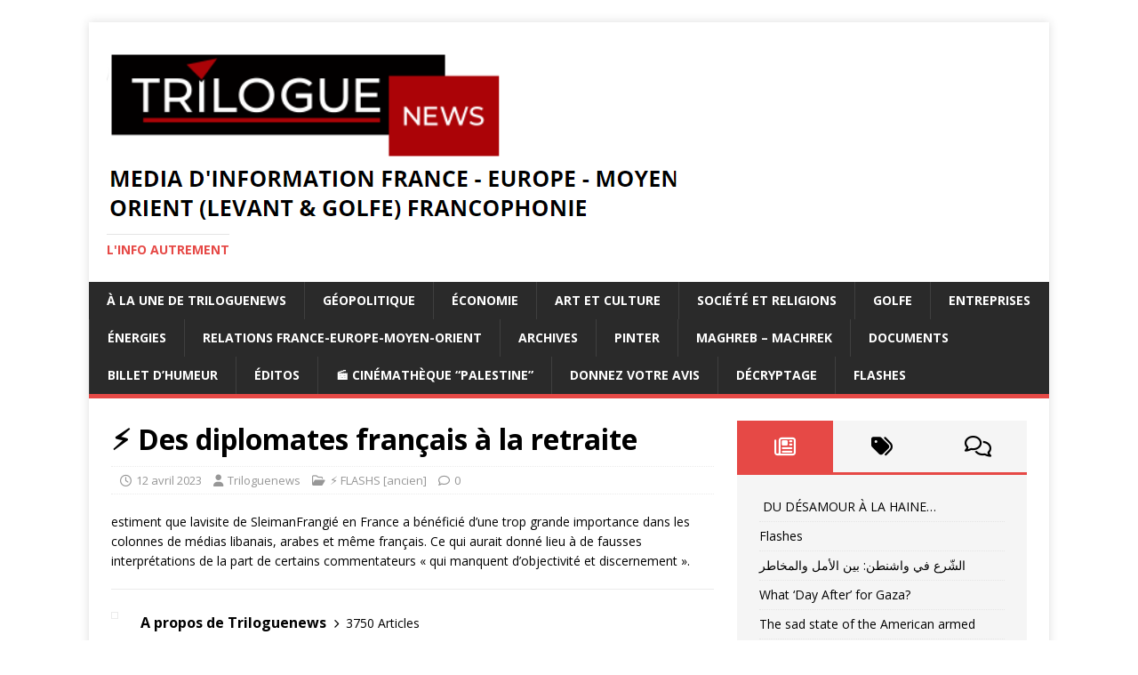

--- FILE ---
content_type: text/html; charset=UTF-8
request_url: https://triloguenews.com/%E2%9A%A1-des-diplomates-francais-a-la-retraite
body_size: 13122
content:
<!DOCTYPE html>
<html class="no-js" lang="fr-FR">
<head>
<meta charset="UTF-8">
<meta name="viewport" content="width=device-width, initial-scale=1.0">
<link rel="profile" href="https://gmpg.org/xfn/11" />
<title>⚡ Des diplomates français à la retraite</title>
<meta name='robots' content='max-image-preview:large' />
	<style>img:is([sizes="auto" i], [sizes^="auto," i]) { contain-intrinsic-size: 3000px 1500px }</style>
	<link rel='dns-prefetch' href='//maxcdn.bootstrapcdn.com' />
<link rel='dns-prefetch' href='//fonts.googleapis.com' />
<link rel="alternate" type="application/rss+xml" title=" &raquo; Flux" href="https://triloguenews.com/feed" />
<link rel="alternate" type="application/rss+xml" title=" &raquo; Flux des commentaires" href="https://triloguenews.com/comments/feed" />
		<style>
			.lazyload,
			.lazyloading {
				max-width: 100%;
			}
		</style>
		<script type="text/javascript">
/* <![CDATA[ */
window._wpemojiSettings = {"baseUrl":"https:\/\/s.w.org\/images\/core\/emoji\/16.0.1\/72x72\/","ext":".png","svgUrl":"https:\/\/s.w.org\/images\/core\/emoji\/16.0.1\/svg\/","svgExt":".svg","source":{"concatemoji":"https:\/\/triloguenews.com\/wp-includes\/js\/wp-emoji-release.min.js?ver=6.8.3"}};
/*! This file is auto-generated */
!function(s,n){var o,i,e;function c(e){try{var t={supportTests:e,timestamp:(new Date).valueOf()};sessionStorage.setItem(o,JSON.stringify(t))}catch(e){}}function p(e,t,n){e.clearRect(0,0,e.canvas.width,e.canvas.height),e.fillText(t,0,0);var t=new Uint32Array(e.getImageData(0,0,e.canvas.width,e.canvas.height).data),a=(e.clearRect(0,0,e.canvas.width,e.canvas.height),e.fillText(n,0,0),new Uint32Array(e.getImageData(0,0,e.canvas.width,e.canvas.height).data));return t.every(function(e,t){return e===a[t]})}function u(e,t){e.clearRect(0,0,e.canvas.width,e.canvas.height),e.fillText(t,0,0);for(var n=e.getImageData(16,16,1,1),a=0;a<n.data.length;a++)if(0!==n.data[a])return!1;return!0}function f(e,t,n,a){switch(t){case"flag":return n(e,"\ud83c\udff3\ufe0f\u200d\u26a7\ufe0f","\ud83c\udff3\ufe0f\u200b\u26a7\ufe0f")?!1:!n(e,"\ud83c\udde8\ud83c\uddf6","\ud83c\udde8\u200b\ud83c\uddf6")&&!n(e,"\ud83c\udff4\udb40\udc67\udb40\udc62\udb40\udc65\udb40\udc6e\udb40\udc67\udb40\udc7f","\ud83c\udff4\u200b\udb40\udc67\u200b\udb40\udc62\u200b\udb40\udc65\u200b\udb40\udc6e\u200b\udb40\udc67\u200b\udb40\udc7f");case"emoji":return!a(e,"\ud83e\udedf")}return!1}function g(e,t,n,a){var r="undefined"!=typeof WorkerGlobalScope&&self instanceof WorkerGlobalScope?new OffscreenCanvas(300,150):s.createElement("canvas"),o=r.getContext("2d",{willReadFrequently:!0}),i=(o.textBaseline="top",o.font="600 32px Arial",{});return e.forEach(function(e){i[e]=t(o,e,n,a)}),i}function t(e){var t=s.createElement("script");t.src=e,t.defer=!0,s.head.appendChild(t)}"undefined"!=typeof Promise&&(o="wpEmojiSettingsSupports",i=["flag","emoji"],n.supports={everything:!0,everythingExceptFlag:!0},e=new Promise(function(e){s.addEventListener("DOMContentLoaded",e,{once:!0})}),new Promise(function(t){var n=function(){try{var e=JSON.parse(sessionStorage.getItem(o));if("object"==typeof e&&"number"==typeof e.timestamp&&(new Date).valueOf()<e.timestamp+604800&&"object"==typeof e.supportTests)return e.supportTests}catch(e){}return null}();if(!n){if("undefined"!=typeof Worker&&"undefined"!=typeof OffscreenCanvas&&"undefined"!=typeof URL&&URL.createObjectURL&&"undefined"!=typeof Blob)try{var e="postMessage("+g.toString()+"("+[JSON.stringify(i),f.toString(),p.toString(),u.toString()].join(",")+"));",a=new Blob([e],{type:"text/javascript"}),r=new Worker(URL.createObjectURL(a),{name:"wpTestEmojiSupports"});return void(r.onmessage=function(e){c(n=e.data),r.terminate(),t(n)})}catch(e){}c(n=g(i,f,p,u))}t(n)}).then(function(e){for(var t in e)n.supports[t]=e[t],n.supports.everything=n.supports.everything&&n.supports[t],"flag"!==t&&(n.supports.everythingExceptFlag=n.supports.everythingExceptFlag&&n.supports[t]);n.supports.everythingExceptFlag=n.supports.everythingExceptFlag&&!n.supports.flag,n.DOMReady=!1,n.readyCallback=function(){n.DOMReady=!0}}).then(function(){return e}).then(function(){var e;n.supports.everything||(n.readyCallback(),(e=n.source||{}).concatemoji?t(e.concatemoji):e.wpemoji&&e.twemoji&&(t(e.twemoji),t(e.wpemoji)))}))}((window,document),window._wpemojiSettings);
/* ]]> */
</script>
<style id='wp-emoji-styles-inline-css' type='text/css'>

	img.wp-smiley, img.emoji {
		display: inline !important;
		border: none !important;
		box-shadow: none !important;
		height: 1em !important;
		width: 1em !important;
		margin: 0 0.07em !important;
		vertical-align: -0.1em !important;
		background: none !important;
		padding: 0 !important;
	}
</style>
<link rel='stylesheet' id='wp-block-library-css' href='https://triloguenews.com/wp-includes/css/dist/block-library/style.min.css?ver=6.8.3' type='text/css' media='all' />
<style id='classic-theme-styles-inline-css' type='text/css'>
/*! This file is auto-generated */
.wp-block-button__link{color:#fff;background-color:#32373c;border-radius:9999px;box-shadow:none;text-decoration:none;padding:calc(.667em + 2px) calc(1.333em + 2px);font-size:1.125em}.wp-block-file__button{background:#32373c;color:#fff;text-decoration:none}
</style>
<link rel='stylesheet' id='cb-carousel-style-css' href='https://triloguenews.com/wp-content/plugins/carousel-block/blocks/../build/carousel-legacy/style-index.css?ver=2.0.5' type='text/css' media='all' />
<style id='cb-carousel-v2-style-inline-css' type='text/css'>
.wp-block-cb-carousel-v2{position:relative}.wp-block-cb-carousel-v2[data-cb-pagination=true] .swiper-horizontal{margin-bottom:calc(var(--wp--custom--carousel-block--pagination-bullet-size, 8px)*4)}.wp-block-cb-carousel-v2 .cb-button-next,.wp-block-cb-carousel-v2 .cb-button-prev{color:var(--wp--custom--carousel-block--navigation-color,#000);height:var(--wp--custom--carousel-block--navigation-size,22px);margin-top:calc(0px - var(--wp--custom--carousel-block--navigation-size, 22px)/2);width:calc(var(--wp--custom--carousel-block--navigation-size, 22px)/44*27)}.wp-block-cb-carousel-v2 .cb-button-next:after,.wp-block-cb-carousel-v2 .cb-button-prev:after{font-size:var(--wp--custom--carousel-block--navigation-size,22px)}.wp-block-cb-carousel-v2 .cb-button-prev,.wp-block-cb-carousel-v2.cb-rtl .cb-button-next{left:calc(var(--wp--custom--carousel-block--navigation-size, 22px)*-1/44*27 - var(--wp--custom--carousel-block--navigation-sides-offset, 10px));right:auto}.wp-block-cb-carousel-v2 .cb-button-next,.wp-block-cb-carousel-v2.cb-rtl .cb-button-prev{left:auto;right:calc(var(--wp--custom--carousel-block--navigation-size, 22px)*-1/44*27 - var(--wp--custom--carousel-block--navigation-sides-offset, 10px))}.wp-block-cb-carousel-v2.cb-rtl .cb-button-next,.wp-block-cb-carousel-v2.cb-rtl .cb-button-prev{transform:scaleX(-1)}.wp-block-cb-carousel-v2 .cb-pagination.swiper-pagination-horizontal{bottom:calc(var(--wp--custom--carousel-block--pagination-bullet-size, 8px)*-2.5);display:flex;justify-content:center;top:var(--wp--custom--carousel-block--pagination-top,auto)}.wp-block-cb-carousel-v2 .cb-pagination.swiper-pagination-horizontal.swiper-pagination-bullets .cb-pagination-bullet{margin:0 var(--wp--custom--carousel-block--pagination-bullet-horizontal-gap,4px)}.wp-block-cb-carousel-v2 .cb-pagination .cb-pagination-bullet{background:var(--wp--custom--carousel-block--pagination-bullet-color,#999);height:var(--wp--custom--carousel-block--pagination-bullet-size,8px);opacity:var(--wp--custom--carousel-block--pagination-bullet-opacity,.5);width:var(--wp--custom--carousel-block--pagination-bullet-size,8px)}.wp-block-cb-carousel-v2 .cb-pagination .cb-pagination-bullet.swiper-pagination-bullet-active{background:var(--wp--custom--carousel-block--pagination-bullet-active-color,#000);opacity:var(--wp--custom--carousel-block--pagination-bullet-active-opacity,1)}.wp-block-cb-carousel-v2.alignfull .cb-button-next,.wp-block-cb-carousel-v2.alignfull .cb-button-prev{color:var(--wp--custom--carousel-block--navigation-alignfull-color,#000)}.wp-block-cb-carousel-v2.alignfull .cb-button-prev,.wp-block-cb-carousel-v2.alignfull.cb-rtl .cb-button-next{left:var(--wp--custom--carousel-block--navigation-sides-offset,10px);right:auto}.wp-block-cb-carousel-v2.alignfull .cb-button-next,.wp-block-cb-carousel-v2.alignfull.cb-rtl .cb-button-prev{left:auto;right:var(--wp--custom--carousel-block--navigation-sides-offset,10px)}.wp-block-cb-carousel-v2 .wp-block-image{margin-bottom:var(--wp--custom--carousel-block--image-margin-bottom,0);margin-top:var(--wp--custom--carousel-block--image-margin-top,0)}.wp-block-cb-carousel-v2 .wp-block-cover{margin-bottom:var(--wp--custom--carousel-block--cover-margin-bottom,0);margin-top:var(--wp--custom--carousel-block--cover-margin-top,0)}.wp-block-cb-carousel-v2 .wp-block-cover.aligncenter,.wp-block-cb-carousel-v2 .wp-block-image.aligncenter{margin-left:auto!important;margin-right:auto!important}

</style>
<link rel='stylesheet' id='wpda_countdown_gutenberg_css-css' href='https://triloguenews.com/wp-content/plugins/widget-countdown/includes/gutenberg/style.css?ver=6.8.3' type='text/css' media='all' />
<style id='global-styles-inline-css' type='text/css'>
:root{--wp--preset--aspect-ratio--square: 1;--wp--preset--aspect-ratio--4-3: 4/3;--wp--preset--aspect-ratio--3-4: 3/4;--wp--preset--aspect-ratio--3-2: 3/2;--wp--preset--aspect-ratio--2-3: 2/3;--wp--preset--aspect-ratio--16-9: 16/9;--wp--preset--aspect-ratio--9-16: 9/16;--wp--preset--color--black: #000000;--wp--preset--color--cyan-bluish-gray: #abb8c3;--wp--preset--color--white: #ffffff;--wp--preset--color--pale-pink: #f78da7;--wp--preset--color--vivid-red: #cf2e2e;--wp--preset--color--luminous-vivid-orange: #ff6900;--wp--preset--color--luminous-vivid-amber: #fcb900;--wp--preset--color--light-green-cyan: #7bdcb5;--wp--preset--color--vivid-green-cyan: #00d084;--wp--preset--color--pale-cyan-blue: #8ed1fc;--wp--preset--color--vivid-cyan-blue: #0693e3;--wp--preset--color--vivid-purple: #9b51e0;--wp--preset--gradient--vivid-cyan-blue-to-vivid-purple: linear-gradient(135deg,rgba(6,147,227,1) 0%,rgb(155,81,224) 100%);--wp--preset--gradient--light-green-cyan-to-vivid-green-cyan: linear-gradient(135deg,rgb(122,220,180) 0%,rgb(0,208,130) 100%);--wp--preset--gradient--luminous-vivid-amber-to-luminous-vivid-orange: linear-gradient(135deg,rgba(252,185,0,1) 0%,rgba(255,105,0,1) 100%);--wp--preset--gradient--luminous-vivid-orange-to-vivid-red: linear-gradient(135deg,rgba(255,105,0,1) 0%,rgb(207,46,46) 100%);--wp--preset--gradient--very-light-gray-to-cyan-bluish-gray: linear-gradient(135deg,rgb(238,238,238) 0%,rgb(169,184,195) 100%);--wp--preset--gradient--cool-to-warm-spectrum: linear-gradient(135deg,rgb(74,234,220) 0%,rgb(151,120,209) 20%,rgb(207,42,186) 40%,rgb(238,44,130) 60%,rgb(251,105,98) 80%,rgb(254,248,76) 100%);--wp--preset--gradient--blush-light-purple: linear-gradient(135deg,rgb(255,206,236) 0%,rgb(152,150,240) 100%);--wp--preset--gradient--blush-bordeaux: linear-gradient(135deg,rgb(254,205,165) 0%,rgb(254,45,45) 50%,rgb(107,0,62) 100%);--wp--preset--gradient--luminous-dusk: linear-gradient(135deg,rgb(255,203,112) 0%,rgb(199,81,192) 50%,rgb(65,88,208) 100%);--wp--preset--gradient--pale-ocean: linear-gradient(135deg,rgb(255,245,203) 0%,rgb(182,227,212) 50%,rgb(51,167,181) 100%);--wp--preset--gradient--electric-grass: linear-gradient(135deg,rgb(202,248,128) 0%,rgb(113,206,126) 100%);--wp--preset--gradient--midnight: linear-gradient(135deg,rgb(2,3,129) 0%,rgb(40,116,252) 100%);--wp--preset--font-size--small: 13px;--wp--preset--font-size--medium: 20px;--wp--preset--font-size--large: 36px;--wp--preset--font-size--x-large: 42px;--wp--preset--spacing--20: 0.44rem;--wp--preset--spacing--30: 0.67rem;--wp--preset--spacing--40: 1rem;--wp--preset--spacing--50: 1.5rem;--wp--preset--spacing--60: 2.25rem;--wp--preset--spacing--70: 3.38rem;--wp--preset--spacing--80: 5.06rem;--wp--preset--shadow--natural: 6px 6px 9px rgba(0, 0, 0, 0.2);--wp--preset--shadow--deep: 12px 12px 50px rgba(0, 0, 0, 0.4);--wp--preset--shadow--sharp: 6px 6px 0px rgba(0, 0, 0, 0.2);--wp--preset--shadow--outlined: 6px 6px 0px -3px rgba(255, 255, 255, 1), 6px 6px rgba(0, 0, 0, 1);--wp--preset--shadow--crisp: 6px 6px 0px rgba(0, 0, 0, 1);}:where(.is-layout-flex){gap: 0.5em;}:where(.is-layout-grid){gap: 0.5em;}body .is-layout-flex{display: flex;}.is-layout-flex{flex-wrap: wrap;align-items: center;}.is-layout-flex > :is(*, div){margin: 0;}body .is-layout-grid{display: grid;}.is-layout-grid > :is(*, div){margin: 0;}:where(.wp-block-columns.is-layout-flex){gap: 2em;}:where(.wp-block-columns.is-layout-grid){gap: 2em;}:where(.wp-block-post-template.is-layout-flex){gap: 1.25em;}:where(.wp-block-post-template.is-layout-grid){gap: 1.25em;}.has-black-color{color: var(--wp--preset--color--black) !important;}.has-cyan-bluish-gray-color{color: var(--wp--preset--color--cyan-bluish-gray) !important;}.has-white-color{color: var(--wp--preset--color--white) !important;}.has-pale-pink-color{color: var(--wp--preset--color--pale-pink) !important;}.has-vivid-red-color{color: var(--wp--preset--color--vivid-red) !important;}.has-luminous-vivid-orange-color{color: var(--wp--preset--color--luminous-vivid-orange) !important;}.has-luminous-vivid-amber-color{color: var(--wp--preset--color--luminous-vivid-amber) !important;}.has-light-green-cyan-color{color: var(--wp--preset--color--light-green-cyan) !important;}.has-vivid-green-cyan-color{color: var(--wp--preset--color--vivid-green-cyan) !important;}.has-pale-cyan-blue-color{color: var(--wp--preset--color--pale-cyan-blue) !important;}.has-vivid-cyan-blue-color{color: var(--wp--preset--color--vivid-cyan-blue) !important;}.has-vivid-purple-color{color: var(--wp--preset--color--vivid-purple) !important;}.has-black-background-color{background-color: var(--wp--preset--color--black) !important;}.has-cyan-bluish-gray-background-color{background-color: var(--wp--preset--color--cyan-bluish-gray) !important;}.has-white-background-color{background-color: var(--wp--preset--color--white) !important;}.has-pale-pink-background-color{background-color: var(--wp--preset--color--pale-pink) !important;}.has-vivid-red-background-color{background-color: var(--wp--preset--color--vivid-red) !important;}.has-luminous-vivid-orange-background-color{background-color: var(--wp--preset--color--luminous-vivid-orange) !important;}.has-luminous-vivid-amber-background-color{background-color: var(--wp--preset--color--luminous-vivid-amber) !important;}.has-light-green-cyan-background-color{background-color: var(--wp--preset--color--light-green-cyan) !important;}.has-vivid-green-cyan-background-color{background-color: var(--wp--preset--color--vivid-green-cyan) !important;}.has-pale-cyan-blue-background-color{background-color: var(--wp--preset--color--pale-cyan-blue) !important;}.has-vivid-cyan-blue-background-color{background-color: var(--wp--preset--color--vivid-cyan-blue) !important;}.has-vivid-purple-background-color{background-color: var(--wp--preset--color--vivid-purple) !important;}.has-black-border-color{border-color: var(--wp--preset--color--black) !important;}.has-cyan-bluish-gray-border-color{border-color: var(--wp--preset--color--cyan-bluish-gray) !important;}.has-white-border-color{border-color: var(--wp--preset--color--white) !important;}.has-pale-pink-border-color{border-color: var(--wp--preset--color--pale-pink) !important;}.has-vivid-red-border-color{border-color: var(--wp--preset--color--vivid-red) !important;}.has-luminous-vivid-orange-border-color{border-color: var(--wp--preset--color--luminous-vivid-orange) !important;}.has-luminous-vivid-amber-border-color{border-color: var(--wp--preset--color--luminous-vivid-amber) !important;}.has-light-green-cyan-border-color{border-color: var(--wp--preset--color--light-green-cyan) !important;}.has-vivid-green-cyan-border-color{border-color: var(--wp--preset--color--vivid-green-cyan) !important;}.has-pale-cyan-blue-border-color{border-color: var(--wp--preset--color--pale-cyan-blue) !important;}.has-vivid-cyan-blue-border-color{border-color: var(--wp--preset--color--vivid-cyan-blue) !important;}.has-vivid-purple-border-color{border-color: var(--wp--preset--color--vivid-purple) !important;}.has-vivid-cyan-blue-to-vivid-purple-gradient-background{background: var(--wp--preset--gradient--vivid-cyan-blue-to-vivid-purple) !important;}.has-light-green-cyan-to-vivid-green-cyan-gradient-background{background: var(--wp--preset--gradient--light-green-cyan-to-vivid-green-cyan) !important;}.has-luminous-vivid-amber-to-luminous-vivid-orange-gradient-background{background: var(--wp--preset--gradient--luminous-vivid-amber-to-luminous-vivid-orange) !important;}.has-luminous-vivid-orange-to-vivid-red-gradient-background{background: var(--wp--preset--gradient--luminous-vivid-orange-to-vivid-red) !important;}.has-very-light-gray-to-cyan-bluish-gray-gradient-background{background: var(--wp--preset--gradient--very-light-gray-to-cyan-bluish-gray) !important;}.has-cool-to-warm-spectrum-gradient-background{background: var(--wp--preset--gradient--cool-to-warm-spectrum) !important;}.has-blush-light-purple-gradient-background{background: var(--wp--preset--gradient--blush-light-purple) !important;}.has-blush-bordeaux-gradient-background{background: var(--wp--preset--gradient--blush-bordeaux) !important;}.has-luminous-dusk-gradient-background{background: var(--wp--preset--gradient--luminous-dusk) !important;}.has-pale-ocean-gradient-background{background: var(--wp--preset--gradient--pale-ocean) !important;}.has-electric-grass-gradient-background{background: var(--wp--preset--gradient--electric-grass) !important;}.has-midnight-gradient-background{background: var(--wp--preset--gradient--midnight) !important;}.has-small-font-size{font-size: var(--wp--preset--font-size--small) !important;}.has-medium-font-size{font-size: var(--wp--preset--font-size--medium) !important;}.has-large-font-size{font-size: var(--wp--preset--font-size--large) !important;}.has-x-large-font-size{font-size: var(--wp--preset--font-size--x-large) !important;}
:where(.wp-block-post-template.is-layout-flex){gap: 1.25em;}:where(.wp-block-post-template.is-layout-grid){gap: 1.25em;}
:where(.wp-block-columns.is-layout-flex){gap: 2em;}:where(.wp-block-columns.is-layout-grid){gap: 2em;}
:root :where(.wp-block-pullquote){font-size: 1.5em;line-height: 1.6;}
</style>
<link rel='stylesheet' id='font-awesome-css' href='//maxcdn.bootstrapcdn.com/font-awesome/latest/css/font-awesome.min.css?ver=6.8.3' type='text/css' media='all' />
<link rel='stylesheet' id='scrybs-css' href='https://triloguenews.com/wp-content/plugins/scrybs-translation/public/css/scrybs-public.css?ver=1.3.4' type='text/css' media='all' />
<link rel='stylesheet' id='mh-google-fonts-css' href='https://fonts.googleapis.com/css?family=Open+Sans:400,400italic,700,600' type='text/css' media='all' />
<link rel='stylesheet' id='mh-magazine-lite-css' href='https://triloguenews.com/wp-content/themes/mh-magazine-lite/style.css?ver=2.10.0' type='text/css' media='all' />
<link rel='stylesheet' id='mh-font-awesome-css' href='https://triloguenews.com/wp-content/themes/mh-magazine-lite/includes/font-awesome.min.css' type='text/css' media='all' />
<link rel='stylesheet' id='simple-social-icons-font-css' href='https://triloguenews.com/wp-content/plugins/simple-social-icons/css/style.css?ver=3.0.2' type='text/css' media='all' />
<script type="text/javascript" src="https://triloguenews.com/wp-includes/js/jquery/jquery.min.js?ver=3.7.1" id="jquery-core-js"></script>
<script type="text/javascript" src="https://triloguenews.com/wp-includes/js/jquery/jquery-migrate.min.js?ver=3.4.1" id="jquery-migrate-js"></script>
<script type="text/javascript" src="https://triloguenews.com/wp-content/plugins/scrybs-translation/public/js/scrybs-public.js?ver=1.3.4" id="scrybs-js"></script>
<script type="text/javascript" id="mh-scripts-js-extra">
/* <![CDATA[ */
var mh_magazine = {"text":{"toggle_menu":"Toggle Menu"}};
/* ]]> */
</script>
<script type="text/javascript" src="https://triloguenews.com/wp-content/themes/mh-magazine-lite/js/scripts.js?ver=2.10.0" id="mh-scripts-js"></script>
<link rel="https://api.w.org/" href="https://triloguenews.com/wp-json/" /><link rel="alternate" title="JSON" type="application/json" href="https://triloguenews.com/wp-json/wp/v2/posts/18940" /><link rel="EditURI" type="application/rsd+xml" title="RSD" href="https://triloguenews.com/xmlrpc.php?rsd" />
<meta name="generator" content="WordPress 6.8.3" />
<link rel="canonical" href="https://triloguenews.com/%e2%9a%a1-des-diplomates-francais-a-la-retraite" />
<link rel='shortlink' href='https://triloguenews.com/?p=18940' />
<link rel="alternate" title="oEmbed (JSON)" type="application/json+oembed" href="https://triloguenews.com/wp-json/oembed/1.0/embed?url=https%3A%2F%2Ftriloguenews.com%2F%25e2%259a%25a1-des-diplomates-francais-a-la-retraite" />
<link rel="alternate" title="oEmbed (XML)" type="text/xml+oembed" href="https://triloguenews.com/wp-json/oembed/1.0/embed?url=https%3A%2F%2Ftriloguenews.com%2F%25e2%259a%25a1-des-diplomates-francais-a-la-retraite&#038;format=xml" />
		<script>
			document.documentElement.className = document.documentElement.className.replace('no-js', 'js');
		</script>
				<style>
			.no-js img.lazyload {
				display: none;
			}

			figure.wp-block-image img.lazyloading {
				min-width: 150px;
			}

			.lazyload,
			.lazyloading {
				--smush-placeholder-width: 100px;
				--smush-placeholder-aspect-ratio: 1/1;
				width: var(--smush-image-width, var(--smush-placeholder-width)) !important;
				aspect-ratio: var(--smush-image-aspect-ratio, var(--smush-placeholder-aspect-ratio)) !important;
			}

						.lazyload, .lazyloading {
				opacity: 0;
			}

			.lazyloaded {
				opacity: 1;
				transition: opacity 400ms;
				transition-delay: 0ms;
			}

					</style>
		<!--[if lt IE 9]>
<script src="https://triloguenews.com/wp-content/themes/mh-magazine-lite/js/css3-mediaqueries.js"></script>
<![endif]-->
<style type="text/css" id="custom-background-css">
body.custom-background { background-color: #ffffff; }
</style>
	<link rel="icon" href="https://triloguenews.com/wp-content/uploads/2020/06/cropped-FAVICON-32x32.jpg" sizes="32x32" />
<link rel="icon" href="https://triloguenews.com/wp-content/uploads/2020/06/cropped-FAVICON-192x192.jpg" sizes="192x192" />
<link rel="apple-touch-icon" href="https://triloguenews.com/wp-content/uploads/2020/06/cropped-FAVICON-180x180.jpg" />
<meta name="msapplication-TileImage" content="https://triloguenews.com/wp-content/uploads/2020/06/cropped-FAVICON-270x270.jpg" />
</head>
<body data-rsssl=1 id="mh-mobile" class="wp-singular post-template-default single single-post postid-18940 single-format-standard custom-background wp-custom-logo wp-theme-mh-magazine-lite mh-right-sb" itemscope="itemscope" itemtype="https://schema.org/WebPage">
<div class="mh-container mh-container-outer">
<div class="mh-header-mobile-nav mh-clearfix"></div>
<header class="mh-header" itemscope="itemscope" itemtype="https://schema.org/WPHeader">
	<div class="mh-container mh-container-inner mh-row mh-clearfix">
		<div class="mh-custom-header mh-clearfix">
<div class="mh-site-identity">
<div class="mh-site-logo" role="banner" itemscope="itemscope" itemtype="https://schema.org/Brand">
<a href="https://triloguenews.com/" class="custom-logo-link" rel="home"><img width="642" height="203" src="https://triloguenews.com/wp-content/uploads/2024/09/TRILOGUE.png" class="custom-logo" alt="" decoding="async" fetchpriority="high" srcset="https://triloguenews.com/wp-content/uploads/2024/09/TRILOGUE.png 642w, https://triloguenews.com/wp-content/uploads/2024/09/TRILOGUE-300x95.png 300w" sizes="(max-width: 642px) 100vw, 642px" /></a><div class="mh-header-text">
<a class="mh-header-text-link" href="https://triloguenews.com/" title="" rel="home">
<h3 class="mh-header-tagline">L&#039;INFO AUTREMENT</h3>
</a>
</div>
</div>
</div>
</div>
	</div>
	<div class="mh-main-nav-wrap">
		<nav class="mh-navigation mh-main-nav mh-container mh-container-inner mh-clearfix" itemscope="itemscope" itemtype="https://schema.org/SiteNavigationElement">
			<div class="menu-menu-principal-container"><ul id="menu-menu-principal" class="menu"><li id="menu-item-24629" class="menu-item menu-item-type-post_type menu-item-object-page menu-item-home menu-item-24629"><a href="https://triloguenews.com/">À LA UNE DE TRILOGUENEWS</a></li>
<li id="menu-item-21934" class="menu-item menu-item-type-taxonomy menu-item-object-category menu-item-21934"><a href="https://triloguenews.com/category/aa/geopolitique">GÉOPOLITIQUE</a></li>
<li id="menu-item-21936" class="menu-item menu-item-type-taxonomy menu-item-object-category menu-item-21936"><a href="https://triloguenews.com/category/aa/economie">ÉCONOMIE</a></li>
<li id="menu-item-21937" class="menu-item menu-item-type-taxonomy menu-item-object-category menu-item-21937"><a href="https://triloguenews.com/category/aa/art-et-culture">ART ET CULTURE</a></li>
<li id="menu-item-21941" class="menu-item menu-item-type-taxonomy menu-item-object-category menu-item-21941"><a href="https://triloguenews.com/category/aa/societe-et-religion">SOCIÉTÉ ET RELIGIONS</a></li>
<li id="menu-item-21942" class="menu-item menu-item-type-taxonomy menu-item-object-category menu-item-21942"><a href="https://triloguenews.com/category/zone/golfe">GOLFE</a></li>
<li id="menu-item-21948" class="menu-item menu-item-type-taxonomy menu-item-object-category menu-item-21948"><a href="https://triloguenews.com/category/ab/entreprises">ENTREPRISES</a></li>
<li id="menu-item-21949" class="menu-item menu-item-type-taxonomy menu-item-object-category menu-item-21949"><a href="https://triloguenews.com/category/energies">ÉNERGIES</a></li>
<li id="menu-item-21950" class="menu-item menu-item-type-taxonomy menu-item-object-category menu-item-21950"><a href="https://triloguenews.com/category/zone/france-europe/relations-france-europe-moyen-orient">RELATIONS France-Europe-Moyen-Orient</a></li>
<li id="menu-item-24726" class="menu-item menu-item-type-post_type menu-item-object-page menu-item-24726"><a href="https://triloguenews.com/archives">ARCHIVES</a></li>
<li id="menu-item-22049" class="menu-item menu-item-type-taxonomy menu-item-object-category menu-item-22049"><a href="https://triloguenews.com/category/pinter">PINTER</a></li>
<li id="menu-item-23428" class="menu-item menu-item-type-post_type menu-item-object-page menu-item-23428"><a href="https://triloguenews.com/maghreb-machrek">MAGHREB – MACHREK</a></li>
<li id="menu-item-24624" class="menu-item menu-item-type-post_type menu-item-object-page menu-item-24624"><a href="https://triloguenews.com/documents">DOCUMENTS</a></li>
<li id="menu-item-24774" class="menu-item menu-item-type-taxonomy menu-item-object-category menu-item-24774"><a href="https://triloguenews.com/category/billet-dhumeur">BILLET D&rsquo;HUMEUR</a></li>
<li id="menu-item-24634" class="menu-item menu-item-type-taxonomy menu-item-object-category menu-item-24634"><a href="https://triloguenews.com/category/ab/editos">ÉDITOS</a></li>
<li id="menu-item-26036" class="menu-item menu-item-type-post_type menu-item-object-post menu-item-26036"><a href="https://triloguenews.com/cinemateque-palestine">🎬 CINÉMATHÈQUE “PALESTINE”</a></li>
<li id="menu-item-26251" class="menu-item menu-item-type-post_type menu-item-object-page menu-item-26251"><a href="https://triloguenews.com/donner-votre-avis">DONNEZ VOTRE AVIS</a></li>
<li id="menu-item-26260" class="menu-item menu-item-type-post_type menu-item-object-page menu-item-26260"><a href="https://triloguenews.com/decryptage">DÉCRYPTAGE</a></li>
<li id="menu-item-26405" class="menu-item menu-item-type-post_type menu-item-object-page menu-item-26405"><a href="https://triloguenews.com/flashes">FLASHES</a></li>
</ul></div>		</nav>
	</div>
</header><div class="mh-wrapper mh-clearfix">
	<div id="main-content" class="mh-content" role="main" itemprop="mainContentOfPage"><article id="post-18940" class="post-18940 post type-post status-publish format-standard hentry category-flashes">
	<header class="entry-header mh-clearfix"><h1 class="entry-title">⚡ Des diplomates français à la retraite</h1><p class="mh-meta entry-meta">
<span class="entry-meta-date updated"><i class="far fa-clock"></i><a href="https://triloguenews.com/2023/04">12 avril 2023</a></span>
<span class="entry-meta-author author vcard"><i class="fa fa-user"></i><a class="fn" href="https://triloguenews.com/author/triloguenews">Triloguenews</a></span>
<span class="entry-meta-categories"><i class="far fa-folder-open"></i><a href="https://triloguenews.com/category/ab/flashes" rel="category tag">⚡️ FLASHS [ancien]</a></span>
<span class="entry-meta-comments"><i class="far fa-comment"></i><a class="mh-comment-scroll" href="https://triloguenews.com/%e2%9a%a1-des-diplomates-francais-a-la-retraite#mh-comments">0</a></span>
</p>
	</header>
		<div class="entry-content mh-clearfix">
<p>estiment que lavisite de SleimanFrangié en France a bénéficié d’une trop grande importance dans les colonnes de médias libanais, arabes et même français. Ce qui aurait donné lieu à de fausses interprétations de la part de certains commentateurs « qui manquent d’objectivité et discernement ».</p>
	</div></article><div class="mh-author-box mh-clearfix">
	<figure class="mh-author-box-avatar">
			</figure>
	<div class="mh-author-box-header">
		<span class="mh-author-box-name">
			A propos de Triloguenews		</span>
					<span class="mh-author-box-postcount">
				<a href="https://triloguenews.com/author/triloguenews" title="Plus d’articles rédigés par Triloguenews'">
					3750 Articles				</a>
			</span>
			</div>
			<div class="mh-author-box-bio">
			Le web média d’information TRILOGUE NEWS a pour vocation d’informer, d’éclairer et de relayer l’actualité France-Europe-Orient. Il se fera l’écho des problématiques, des interrogations et des idées via ses news.

TRILOGUE NEWS  couvre principalement 3 axes géographiques : France-Europe-Orient et essentiellement 3 angles : Politique/géopolitique, économique et culturel.

La Ligne éditoriale de TRILOGUE NEWS est d’apporter un éclairage politique, économique et géopolitique du Proche-Orient/golfe, de la France et de l’Europe en particulier par une approche indépendante (neutralité positive), éthique objective et réelle. Mais s’appliquera également à traiter des problématiques d’actualités mondiales.		</div>
	</div><nav class="mh-post-nav mh-row mh-clearfix" itemscope="itemscope" itemtype="https://schema.org/SiteNavigationElement">
<div class="mh-col-1-2 mh-post-nav-item mh-post-nav-prev">
<a href="https://triloguenews.com/%e2%9a%a1-le-retour-du-president" rel="prev"><span>Précédent</span><p>⚡ Le retour du président</p></a></div>
<div class="mh-col-1-2 mh-post-nav-item mh-post-nav-next">
<a href="https://triloguenews.com/%e2%9a%a1-les-forces-emiraties" rel="next"><span>Suivant</span><p>⚡ Les forces émiraties</p></a></div>
</nav>
	</div>
	<aside class="mh-widget-col-1 mh-sidebar" itemscope="itemscope" itemtype="https://schema.org/WPSideBar"><div id="mh_magazine_lite_tabbed-11" class="mh-widget mh_magazine_lite_tabbed">			<div class="mh-tabbed-widget">
				<div class="mh-tab-buttons mh-clearfix">
					<a class="mh-tab-button" title="Posts" href="#tab-mh_magazine_lite_tabbed-11-1">
						<span><i class="far fa-newspaper"></i></span>
					</a>
					<a class="mh-tab-button" title="Tags" href="#tab-mh_magazine_lite_tabbed-11-2">
						<span><i class="fa fa-tags"></i></span>
					</a>
					<a class="mh-tab-button" title="Comments" href="#tab-mh_magazine_lite_tabbed-11-3">
						<span><i class="far fa-comments"></i></span>
					</a>
				</div>
				<div id="tab-mh_magazine_lite_tabbed-11-1" class="mh-tab-content mh-tab-posts"><ul class="mh-tab-content-posts">
								<li class="post-26815 mh-tab-post-item">
									<a href="https://triloguenews.com/du-desamour-a-la-haine" title=" DU DÉSAMOUR À LA HAINE…">
										 DU DÉSAMOUR À LA HAINE…									</a>
								</li>								<li class="post-24861 mh-tab-post-item">
									<a href="https://triloguenews.com/flashs" title="Flashes">
										Flashes									</a>
								</li>								<li class="post-26806 mh-tab-post-item">
									<a href="https://triloguenews.com/%d8%a7%d9%84%d8%b4%d9%91%d8%b1%d8%b9-%d9%81%d9%8a-%d9%88%d8%a7%d8%b4%d9%86%d8%b7%d9%86-%d8%a8%d9%8a%d9%86-%d8%a7%d9%84%d8%a3%d9%85%d9%84-%d9%88%d8%a7%d9%84%d9%85%d8%ae%d8%a7%d8%b7%d8%b1" title="الشّرع في واشنطن: بين الأمل والمخاطر">
										الشّرع في واشنطن: بين الأمل والمخاطر									</a>
								</li>								<li class="post-26439 mh-tab-post-item">
									<a href="https://triloguenews.com/%d8%a3%d8%ad%d8%af%d8%a7%d8%ab-%d8%a7%d9%84%d9%85%d8%ba%d8%b1%d8%a8-%d8%a8%d9%8a%d9%86-%d8%a7%d9%84%d8%ae%d8%b7%d9%88%d8%b1%d8%a9-%d9%88%d8%a7%d9%84%d9%85%d8%a8%d8%a7%d9%84%d8%ba%d8%a9" title="What ‘Day After’ for Gaza?">
										What ‘Day After’ for Gaza?									</a>
								</li>								<li class="post-26799 mh-tab-post-item">
									<a href="https://triloguenews.com/the-sad-state-of-the-american-armed" title="The sad state of the American armed">
										The sad state of the American armed									</a>
								</li>								<li class="post-26651 mh-tab-post-item">
									<a href="https://triloguenews.com/airbus-thales-et-leonardo-ont-officialise-jeudi-matin-la-creation-dun-nouveau-champion-europeen-des-satellites" title="Qatar to invest $30bn in Egypt megaresort Alam El Roum">
										Qatar to invest $30bn in Egypt megaresort Alam El Roum									</a>
								</li>								<li class="post-26789 mh-tab-post-item">
									<a href="https://triloguenews.com/la-turquie-emet-un-mandat-darret-pour-genocide-contre-netanyahu" title="La Turquie émet un mandat d&rsquo;arrêt pour génocide contre Netanyahu">
										La Turquie émet un mandat d&rsquo;arrêt pour génocide contre Netanyahu									</a>
								</li>								<li class="post-26783 mh-tab-post-item">
									<a href="https://triloguenews.com/plan-de-trump-pour-gaza" title="Plan de Trump pour Gaza">
										Plan de Trump pour Gaza									</a>
								</li>								<li class="post-26778 mh-tab-post-item">
									<a href="https://triloguenews.com/la-grammaire-qui-seffrite-de-lamerique-de-la-confiance-morale-a-la-confusion-morale" title="La  grammaire qui s&rsquo;effrite de l&rsquo;Amérique : de la confiance morale à la confusion morale.">
										La  grammaire qui s&rsquo;effrite de l&rsquo;Amérique : de la confiance morale à la confusion morale.									</a>
								</li>								<li class="post-26772 mh-tab-post-item">
									<a href="https://triloguenews.com/%d9%85%d9%8a%d8%b4%d8%a7%d9%84-%d8%b9%d9%8a%d8%b3%d9%89-%d9%84%d8%a7%d8%b9%d8%a8%d9%8f-%d8%ba%d9%88%d9%84%d9%81-%d9%81%d9%8a-%d9%85%d9%8a%d8%af%d8%a7%d9%86-%d9%84%d8%a8%d9%86%d8%a7%d9%86" title="ميشال عيسى… لاعبُ غولف في ميدان لبنان">
										ميشال عيسى… لاعبُ غولف في ميدان لبنان									</a>
								</li></ul>
				</div>
				<div id="tab-mh_magazine_lite_tabbed-11-2" class="mh-tab-content mh-tab-cloud">
                	<div class="tagcloud mh-tab-content-cloud">
	                	<a href="https://triloguenews.com/tag/arabie-saoudite" class="tag-cloud-link tag-link-655 tag-link-position-1" style="font-size: 12px;">Arabie Saoudite</a>
<a href="https://triloguenews.com/tag/beyrouth" class="tag-cloud-link tag-link-67 tag-link-position-2" style="font-size: 12px;">Beyrouth</a>
<a href="https://triloguenews.com/tag/cinema" class="tag-cloud-link tag-link-661 tag-link-position-3" style="font-size: 12px;">Cinéma</a>
<a href="https://triloguenews.com/tag/conference" class="tag-cloud-link tag-link-823 tag-link-position-4" style="font-size: 12px;">Conférence</a>
<a href="https://triloguenews.com/tag/conference-debat" class="tag-cloud-link tag-link-372 tag-link-position-5" style="font-size: 12px;">Conférence-Débat</a>
<a href="https://triloguenews.com/tag/covid-19" class="tag-cloud-link tag-link-618 tag-link-position-6" style="font-size: 12px;">Covid-19</a>
<a href="https://triloguenews.com/tag/diplomatie" class="tag-cloud-link tag-link-628 tag-link-position-7" style="font-size: 12px;">Diplomatie</a>
<a href="https://triloguenews.com/tag/droits-humains" class="tag-cloud-link tag-link-500 tag-link-position-8" style="font-size: 12px;">Droits humains</a>
<a href="https://triloguenews.com/tag/emirats-arabes-unis" class="tag-cloud-link tag-link-633 tag-link-position-9" style="font-size: 12px;">Emirats arabes unis</a>
<a href="https://triloguenews.com/tag/emmanuel-macron" class="tag-cloud-link tag-link-178 tag-link-position-10" style="font-size: 12px;">Emmanuel Macron</a>
<a href="https://triloguenews.com/tag/france" class="tag-cloud-link tag-link-627 tag-link-position-11" style="font-size: 12px;">France</a>
<a href="https://triloguenews.com/tag/geopolitique" class="tag-cloud-link tag-link-737 tag-link-position-12" style="font-size: 12px;">Géopolitique</a>
<a href="https://triloguenews.com/tag/irak" class="tag-cloud-link tag-link-602 tag-link-position-13" style="font-size: 12px;">Irak</a>
<a href="https://triloguenews.com/tag/iran" class="tag-cloud-link tag-link-563 tag-link-position-14" style="font-size: 12px;">Iran</a>
<a href="https://triloguenews.com/tag/iris" class="tag-cloud-link tag-link-615 tag-link-position-15" style="font-size: 12px;">IRIS</a>
<a href="https://triloguenews.com/tag/israel" class="tag-cloud-link tag-link-632 tag-link-position-16" style="font-size: 12px;">Israël</a>
<a href="https://triloguenews.com/tag/liban" class="tag-cloud-link tag-link-588 tag-link-position-17" style="font-size: 12px;">Liban</a>
<a href="https://triloguenews.com/tag/michel-taube" class="tag-cloud-link tag-link-598 tag-link-position-18" style="font-size: 12px;">Michel Taube</a>
<a href="https://triloguenews.com/tag/moyen-orient" class="tag-cloud-link tag-link-582 tag-link-position-19" style="font-size: 12px;">Moyen-Orient</a>
<a href="https://triloguenews.com/tag/non-classe" class="tag-cloud-link tag-link-402 tag-link-position-20" style="font-size: 12px;">Non classé</a>
<a href="https://triloguenews.com/tag/patrimoine" class="tag-cloud-link tag-link-194 tag-link-position-21" style="font-size: 12px;">Patrimoine</a>
<a href="https://triloguenews.com/tag/syrie" class="tag-cloud-link tag-link-719 tag-link-position-22" style="font-size: 12px;">Syrie</a>
<a href="https://triloguenews.com/tag/tension" class="tag-cloud-link tag-link-647 tag-link-position-23" style="font-size: 12px;">Tension</a>
<a href="https://triloguenews.com/tag/turquie" class="tag-cloud-link tag-link-626 tag-link-position-24" style="font-size: 12px;">Turquie</a>
<a href="https://triloguenews.com/tag/usa" class="tag-cloud-link tag-link-756 tag-link-position-25" style="font-size: 12px;">USA</a>					</div>
				</div>
				<div id="tab-mh_magazine_lite_tabbed-11-3" class="mh-tab-content mh-tab-comments">Pas de commentaires				</div>
			</div></div><div id="block-5436" class="mh-widget widget_block widget_media_image">
<figure class="wp-block-image size-full"><img decoding="async" width="478" height="105" data-src="https://triloguenews.com/wp-content/uploads/2025/01/LOGO-TRILOGUESTRATEGY.png" alt="" class="wp-image-23557 lazyload" data-srcset="https://triloguenews.com/wp-content/uploads/2025/01/LOGO-TRILOGUESTRATEGY.png 478w, https://triloguenews.com/wp-content/uploads/2025/01/LOGO-TRILOGUESTRATEGY-300x66.png 300w" data-sizes="(max-width: 478px) 100vw, 478px" src="[data-uri]" style="--smush-placeholder-width: 478px; --smush-placeholder-aspect-ratio: 478/105;" /></figure>
</div><div id="block-5437" class="mh-widget widget_block">
<div class="wp-block-buttons is-content-justification-center is-layout-flex wp-container-core-buttons-is-layout-16018d1d wp-block-buttons-is-layout-flex">
<div class="wp-block-button"><a class="wp-block-button__link wp-element-button" href="https://triloguestrategy.fr">VOIR TRILOGUE STRATEGY</a></div>
</div>
</div><div id="mh_custom_posts-44" class="mh-widget mh_custom_posts"><h4 class="mh-widget-title"><span class="mh-widget-title-inner">LES DERNIÈRES NEWS</span></h4>			<ul class="mh-custom-posts-widget mh-clearfix">					<li class="post-26815 mh-custom-posts-item mh-custom-posts-small mh-clearfix">
						<figure class="mh-custom-posts-thumb">
							<a href="https://triloguenews.com/du-desamour-a-la-haine" title=" DU DÉSAMOUR À LA HAINE…"><img width="80" height="60" data-src="https://triloguenews.com/wp-content/uploads/2025/05/BILLET-80x60.png" class="attachment-mh-magazine-lite-small size-mh-magazine-lite-small wp-post-image lazyload" alt="" decoding="async" src="[data-uri]" style="--smush-placeholder-width: 80px; --smush-placeholder-aspect-ratio: 80/60;" />							</a>
						</figure>
						<div class="mh-custom-posts-header">
							<p class="mh-custom-posts-small-title">
								<a href="https://triloguenews.com/du-desamour-a-la-haine" title=" DU DÉSAMOUR À LA HAINE…">
									 DU DÉSAMOUR À LA HAINE…								</a>
							</p>
							<div class="mh-meta mh-custom-posts-meta">
								<span class="mh-meta-date updated"><i class="far fa-clock"></i>12 novembre 2025</span>
<span class="mh-meta-comments"><i class="far fa-comment"></i><a class="mh-comment-count-link" href="https://triloguenews.com/du-desamour-a-la-haine#mh-comments">0</a></span>
							</div>
						</div>
					</li>					<li class="post-24861 mh-custom-posts-item mh-custom-posts-small mh-clearfix">
						<figure class="mh-custom-posts-thumb">
							<a href="https://triloguenews.com/flashs" title="Flashes"><img width="80" height="60" data-src="https://triloguenews.com/wp-content/uploads/2025/05/ECLAIR-F-80x60.png" class="attachment-mh-magazine-lite-small size-mh-magazine-lite-small wp-post-image lazyload" alt="" decoding="async" data-srcset="https://triloguenews.com/wp-content/uploads/2025/05/ECLAIR-F-80x60.png 80w, https://triloguenews.com/wp-content/uploads/2025/05/ECLAIR-F-678x509.png 678w, https://triloguenews.com/wp-content/uploads/2025/05/ECLAIR-F-326x245.png 326w" data-sizes="(max-width: 80px) 100vw, 80px" src="[data-uri]" style="--smush-placeholder-width: 80px; --smush-placeholder-aspect-ratio: 80/60;" />							</a>
						</figure>
						<div class="mh-custom-posts-header">
							<p class="mh-custom-posts-small-title">
								<a href="https://triloguenews.com/flashs" title="Flashes">
									Flashes								</a>
							</p>
							<div class="mh-meta mh-custom-posts-meta">
								<span class="mh-meta-date updated"><i class="far fa-clock"></i>12 novembre 2025</span>
<span class="mh-meta-comments"><i class="far fa-comment"></i><a class="mh-comment-count-link" href="https://triloguenews.com/flashs#mh-comments">0</a></span>
							</div>
						</div>
					</li>					<li class="post-26806 mh-custom-posts-item mh-custom-posts-small mh-clearfix">
						<figure class="mh-custom-posts-thumb">
							<a href="https://triloguenews.com/%d8%a7%d9%84%d8%b4%d9%91%d8%b1%d8%b9-%d9%81%d9%8a-%d9%88%d8%a7%d8%b4%d9%86%d8%b7%d9%86-%d8%a8%d9%8a%d9%86-%d8%a7%d9%84%d8%a3%d9%85%d9%84-%d9%88%d8%a7%d9%84%d9%85%d8%ae%d8%a7%d8%b7%d8%b1" title="الشّرع في واشنطن: بين الأمل والمخاطر"><img width="80" height="60" data-src="https://triloguenews.com/wp-content/uploads/2025/11/AL-CHAREH-ET-TRUMP-80x60.jpg" class="attachment-mh-magazine-lite-small size-mh-magazine-lite-small wp-post-image lazyload" alt="" decoding="async" data-srcset="https://triloguenews.com/wp-content/uploads/2025/11/AL-CHAREH-ET-TRUMP-80x60.jpg 80w, https://triloguenews.com/wp-content/uploads/2025/11/AL-CHAREH-ET-TRUMP-678x509.jpg 678w, https://triloguenews.com/wp-content/uploads/2025/11/AL-CHAREH-ET-TRUMP-326x245.jpg 326w" data-sizes="(max-width: 80px) 100vw, 80px" src="[data-uri]" style="--smush-placeholder-width: 80px; --smush-placeholder-aspect-ratio: 80/60;" />							</a>
						</figure>
						<div class="mh-custom-posts-header">
							<p class="mh-custom-posts-small-title">
								<a href="https://triloguenews.com/%d8%a7%d9%84%d8%b4%d9%91%d8%b1%d8%b9-%d9%81%d9%8a-%d9%88%d8%a7%d8%b4%d9%86%d8%b7%d9%86-%d8%a8%d9%8a%d9%86-%d8%a7%d9%84%d8%a3%d9%85%d9%84-%d9%88%d8%a7%d9%84%d9%85%d8%ae%d8%a7%d8%b7%d8%b1" title="الشّرع في واشنطن: بين الأمل والمخاطر">
									الشّرع في واشنطن: بين الأمل والمخاطر								</a>
							</p>
							<div class="mh-meta mh-custom-posts-meta">
								<span class="mh-meta-date updated"><i class="far fa-clock"></i>10 novembre 2025</span>
<span class="mh-meta-comments"><i class="far fa-comment"></i><a class="mh-comment-count-link" href="https://triloguenews.com/%d8%a7%d9%84%d8%b4%d9%91%d8%b1%d8%b9-%d9%81%d9%8a-%d9%88%d8%a7%d8%b4%d9%86%d8%b7%d9%86-%d8%a8%d9%8a%d9%86-%d8%a7%d9%84%d8%a3%d9%85%d9%84-%d9%88%d8%a7%d9%84%d9%85%d8%ae%d8%a7%d8%b7%d8%b1#mh-comments">0</a></span>
							</div>
						</div>
					</li>					<li class="post-26439 mh-custom-posts-item mh-custom-posts-small mh-clearfix">
						<figure class="mh-custom-posts-thumb">
							<a href="https://triloguenews.com/%d8%a3%d8%ad%d8%af%d8%a7%d8%ab-%d8%a7%d9%84%d9%85%d8%ba%d8%b1%d8%a8-%d8%a8%d9%8a%d9%86-%d8%a7%d9%84%d8%ae%d8%b7%d9%88%d8%b1%d8%a9-%d9%88%d8%a7%d9%84%d9%85%d8%a8%d8%a7%d9%84%d8%ba%d8%a9" title="What ‘Day After’ for Gaza?"><img width="80" height="60" data-src="https://triloguenews.com/wp-content/uploads/2025/10/GAZA-NOVEMBRE-80x60.png" class="attachment-mh-magazine-lite-small size-mh-magazine-lite-small wp-post-image lazyload" alt="" decoding="async" data-srcset="https://triloguenews.com/wp-content/uploads/2025/10/GAZA-NOVEMBRE-80x60.png 80w, https://triloguenews.com/wp-content/uploads/2025/10/GAZA-NOVEMBRE-678x509.png 678w, https://triloguenews.com/wp-content/uploads/2025/10/GAZA-NOVEMBRE-326x245.png 326w" data-sizes="(max-width: 80px) 100vw, 80px" src="[data-uri]" style="--smush-placeholder-width: 80px; --smush-placeholder-aspect-ratio: 80/60;" />							</a>
						</figure>
						<div class="mh-custom-posts-header">
							<p class="mh-custom-posts-small-title">
								<a href="https://triloguenews.com/%d8%a3%d8%ad%d8%af%d8%a7%d8%ab-%d8%a7%d9%84%d9%85%d8%ba%d8%b1%d8%a8-%d8%a8%d9%8a%d9%86-%d8%a7%d9%84%d8%ae%d8%b7%d9%88%d8%b1%d8%a9-%d9%88%d8%a7%d9%84%d9%85%d8%a8%d8%a7%d9%84%d8%ba%d8%a9" title="What ‘Day After’ for Gaza?">
									What ‘Day After’ for Gaza?								</a>
							</p>
							<div class="mh-meta mh-custom-posts-meta">
								<span class="mh-meta-date updated"><i class="far fa-clock"></i>9 novembre 2025</span>
<span class="mh-meta-comments"><i class="far fa-comment"></i><a class="mh-comment-count-link" href="https://triloguenews.com/%d8%a3%d8%ad%d8%af%d8%a7%d8%ab-%d8%a7%d9%84%d9%85%d8%ba%d8%b1%d8%a8-%d8%a8%d9%8a%d9%86-%d8%a7%d9%84%d8%ae%d8%b7%d9%88%d8%b1%d8%a9-%d9%88%d8%a7%d9%84%d9%85%d8%a8%d8%a7%d9%84%d8%ba%d8%a9#mh-comments">0</a></span>
							</div>
						</div>
					</li>					<li class="post-26799 mh-custom-posts-item mh-custom-posts-small mh-clearfix">
						<figure class="mh-custom-posts-thumb">
							<a href="https://triloguenews.com/the-sad-state-of-the-american-armed" title="The sad state of the American armed"><img width="80" height="60" data-src="https://triloguenews.com/wp-content/uploads/2025/11/US-WAR-LOGO-80x60.png" class="attachment-mh-magazine-lite-small size-mh-magazine-lite-small wp-post-image lazyload" alt="" decoding="async" data-srcset="https://triloguenews.com/wp-content/uploads/2025/11/US-WAR-LOGO-80x60.png 80w, https://triloguenews.com/wp-content/uploads/2025/11/US-WAR-LOGO-326x245.png 326w" data-sizes="(max-width: 80px) 100vw, 80px" src="[data-uri]" style="--smush-placeholder-width: 80px; --smush-placeholder-aspect-ratio: 80/60;" />							</a>
						</figure>
						<div class="mh-custom-posts-header">
							<p class="mh-custom-posts-small-title">
								<a href="https://triloguenews.com/the-sad-state-of-the-american-armed" title="The sad state of the American armed">
									The sad state of the American armed								</a>
							</p>
							<div class="mh-meta mh-custom-posts-meta">
								<span class="mh-meta-date updated"><i class="far fa-clock"></i>9 novembre 2025</span>
<span class="mh-meta-comments"><i class="far fa-comment"></i><a class="mh-comment-count-link" href="https://triloguenews.com/the-sad-state-of-the-american-armed#mh-comments">0</a></span>
							</div>
						</div>
					</li>        	</ul></div></aside></div>
<footer class="mh-footer" itemscope="itemscope" itemtype="https://schema.org/WPFooter">
<div class="mh-container mh-container-inner mh-footer-widgets mh-row mh-clearfix">
<div class="mh-col-1-1 mh-home-wide  mh-footer-area mh-footer-1">
<div id="block-5434" class="mh-footer-widget widget_block widget_text">
<p><a href="https://triloguenews.com/mentions-legales" data-type="link" data-id="https://triloguenews.com/mentions-legales">Mentions légales</a></p>
</div><div id="simple-social-icons-7" class="mh-footer-widget simple-social-icons"><ul class="alignleft"><li class="ssi-linkedin"><a href="https://fr.linkedin.com/in/dominique-lanta-38765b17?trk=public_post_follow-view-profile" ><svg role="img" class="social-linkedin" aria-labelledby="social-linkedin-7"><title id="social-linkedin-7">Linkedin</title><use xlink:href="https://triloguenews.com/wp-content/plugins/simple-social-icons/symbol-defs.svg#social-linkedin"></use></svg></a></li></ul></div></div>
</div>
</footer>
<div class="mh-copyright-wrap">
	<div class="mh-container mh-container-inner mh-clearfix">
		<p class="mh-copyright">Copyright &copy; 2025 | Thème WordPress par <a href="https://mhthemes.com/themes/mh-magazine/?utm_source=customer&#038;utm_medium=link&#038;utm_campaign=MH+Magazine+Lite" rel="nofollow">MH Themes</a></p>
	</div>
</div>
</div><!-- .mh-container-outer -->
<script type="speculationrules">
{"prefetch":[{"source":"document","where":{"and":[{"href_matches":"\/*"},{"not":{"href_matches":["\/wp-*.php","\/wp-admin\/*","\/wp-content\/uploads\/*","\/wp-content\/*","\/wp-content\/plugins\/*","\/wp-content\/themes\/mh-magazine-lite\/*","\/*\\?(.+)"]}},{"not":{"selector_matches":"a[rel~=\"nofollow\"]"}},{"not":{"selector_matches":".no-prefetch, .no-prefetch a"}}]},"eagerness":"conservative"}]}
</script>
<style type="text/css" media="screen">#simple-social-icons-7 ul li a, #simple-social-icons-7 ul li a:hover, #simple-social-icons-7 ul li a:focus { background-color: #dd3333 !important; border-radius: 3px; color: #ffffff !important; border: 0px #ffffff solid !important; font-size: 18px; padding: 9px; }  #simple-social-icons-7 ul li a:hover, #simple-social-icons-7 ul li a:focus { background-color: #666666 !important; border-color: #ffffff !important; color: #ffffff !important; }  #simple-social-icons-7 ul li a:focus { outline: 1px dotted #666666 !important; }</style><link rel='stylesheet' id='countdown_css-css' href='https://triloguenews.com/wp-content/plugins/widget-countdown/includes/style/style.css?ver=6.8.3' type='text/css' media='all' />
<link rel='stylesheet' id='dashicons-css' href='https://triloguenews.com/wp-includes/css/dashicons.min.css?ver=6.8.3' type='text/css' media='all' />
<link rel='stylesheet' id='thickbox-css' href='https://triloguenews.com/wp-includes/js/thickbox/thickbox.css?ver=6.8.3' type='text/css' media='all' />
<style id='core-block-supports-inline-css' type='text/css'>
.wp-container-core-buttons-is-layout-16018d1d{justify-content:center;}
</style>
<script type="text/javascript" id="smush-lazy-load-js-before">
/* <![CDATA[ */
var smushLazyLoadOptions = {"autoResizingEnabled":false,"autoResizeOptions":{"precision":5,"skipAutoWidth":true}};
/* ]]> */
</script>
<script type="text/javascript" src="https://triloguenews.com/wp-content/plugins/wp-smushit/app/assets/js/smush-lazy-load.min.js?ver=3.21.1" id="smush-lazy-load-js"></script>
<script type="text/javascript" src="https://triloguenews.com/wp-content/plugins/widget-countdown/includes/javascript/front_end_js.js?ver=6.8.3" id="countdown-front-end-js"></script>
<script type="text/javascript" id="thickbox-js-extra">
/* <![CDATA[ */
var thickboxL10n = {"next":"Suiv.\u00a0>","prev":"<\u00a0Pr\u00e9c.","image":"Image","of":"sur","close":"Fermer","noiframes":"Cette fonctionnalit\u00e9 requiert des iframes. Les iframes sont d\u00e9sactiv\u00e9es sur votre navigateur, ou alors il ne les accepte pas.","loadingAnimation":"https:\/\/triloguenews.com\/wp-includes\/js\/thickbox\/loadingAnimation.gif"};
/* ]]> */
</script>
<script type="text/javascript" src="https://triloguenews.com/wp-includes/js/thickbox/thickbox.js?ver=3.1-20121105" id="thickbox-js"></script>
</body>
</html>

--- FILE ---
content_type: text/css
request_url: https://triloguenews.com/wp-content/plugins/scrybs-translation/public/css/scrybs-public.css?ver=1.3.4
body_size: 3995
content:
.sc-default {
    bottom: 0;
    position:fixed !important;
    right: 20px;
    z-index:9999 !important;
}
.sc-drop.closed ul {
    display: none;
}
.sc-drop:not(.closed) ul {
    display: block;
}
.sc-drop.country-selector ul {
    background:#fff;
    box-sizing: border-box;
    left: 0;
    position: absolute;
    top: initial;
    width: 100%;
    margin: 0;
    border:1px solid #ddd
}
.sc-drop.country-selector{
	background:#fff
}
.country-selector{
	width:auto;position:relative;display:inline-block;cursor:pointer
}
.country-selector, .country-selector a, .country-selector a:hover, .country-selector a:focus{
	outline:none
}
.country-selector ul li{
	list-style-type:none
}
.sc-drop.country-selector a{display:block;font-size:13px;line-height:36px;color:inherit;text-decoration:none;padding:0 10px;box-sizing: border-box;-webkit-box-sizing: border-box;-moz-box-sizing: border-box;white-space: nowrap;}
.sc-drop.country-selector .sc-current a{border:1px solid #ddd;padding: 0 32px 0 10px;cursor:pointer}
.sc-drop.country-selector .sc-current a:hover{border:1px solid #ccc;}
.sc-drop.country-selector .sc-current a:focus{box-shadow:none}
.country-selector ul li {
    margin: 0;
}
.sc-drop.country-selector.sc-openup ul {
	bottom: 37px !important;
}
.sc-drop.country-selector.sc-openup:not(.closed) .sc-current:after {
	-webkit-transform: rotate(-90deg);
	-moz-transform: rotate(-90deg);
	-ms-transform: rotate(-90deg);
	-o-transform: rotate(-90deg);
	transform: rotate(-90deg); 
}
.sc-drop.country-selector .sc-current:after{
	display:inline-block;
	color:rgba(0,0,0,0.25);
	font-family:"FontAwesome";
	line-height:39px;
	position:absolute;
	right:10px;
	text-align:center;
	top:0;
	transition:all 200ms ease 0s;
	font-size: 13px;
	color: rgba(0, 0, 0, 0.2);
}
.sc-drop.country-selector:not(.closed) .sc-current:after {
	-webkit-transform: rotate(90deg);
	-moz-transform: rotate(90deg);
	-ms-transform: rotate(90deg);
	-o-transform: rotate(90deg);
	transform: rotate(90deg);
}
.sc-current a i.fa-globe {
    color: rgba(0, 0, 0, 0.25);
    font-size: 17px;
    margin-right: 3px;
    vertical-align: -1px;
}
.sc-drop.country-selector .sc-current.arrow1:after{content:'\f0da';}
.sc-drop.country-selector .sc-current.arrow2:after{content:'\f054';}
.sc-drop.country-selector .sc-current.arrow3:after{content:'\f105';}
ul li.sc-current ul {
    display: none;
    width:auto
}
ul li.sc-current:hover ul {
    display: block;
}
ul li.sc-current.sc-globe{
	margin-left: 15px;
}
ul li.sc-current.sc-globe > a {
    /* background: rgba(0, 0, 60, 0.15); */
    border-radius: 3px;
    height: 32px;
    letter-spacing: 0;
    line-height: 31px;
    margin-top: 34px;
    padding-left: 32px;
    text-transform: none;
}
ul li.sc-current > a:hover ul{
	display:block
}
ul li.sc-current.sc-globe > a:before {
    content: "\f0ac";
    font-family: "FontAwesome";
    font-size: 110%;
    left:10px;
    position:absolute;
}
ul li.sc-flags.flstyle1 a:before{
	vertical-align: -2px !important;
}
ul li.sc-flags.flstyle2 a:before{
	vertical-align: 0 !important;
}
ul li.sc-flags.flstyle3 a:before{
	vertical-align: -4px !important;
}
ul li.sc-current > a:after{font-family:'FontAwesome';display: inline-block;font-size: 92%;line-height: 1;padding-left: 7px;}
ul li.sc-current.arrow1 > a:after{content:'\f0d7';}
ul li.sc-current.arrow2 > a:after{content:'\f078';}
ul li.sc-current.arrow3 > a:after{content:'\f107';}
.sc-list.country-selector a {
    text-decoration: none;
}
.sc-list .sc-current a {
    text-decoration: underline
}
.sc-list.country-selector li {
    display: inline-block;
    margin:0 5px 0 0;
    vertical-align: middle;
}
.sc-list.country-selector .sc-current {
    margin-right: 5px;
}
.sc-list.country-selector .sc-current {
    display: inline-block;
    vertical-align: middle;
}
.sc-list.country-selector ul {
    display: inline;
    margin: 0;
}
#flags-countries .ul-options > li {
    margin-right: 3%;
    width: 30%;
}
#flags-style li .flstyle2 a {
    line-height:25px !important;
}
.ul-options select option:first-child {
    font-style: italic;
    font-weight: bold;
}
.sc-flags a:before{
	display: inline-block;
	vertical-align: -4px;
	content:"";
	margin-right: 5px;
}
ul li.sc-current ul {
    background:#fff;
    position:absolute;
    border-radius:3px;
    -moz-border-radius:3px;
    -webkit-border-radius:3px;
    top:75%;
    padding: 7px 0;
    width:auto
}
ul li.sc-current ul li {
    line-height: 1;
    width: 100%;
}
ul li.sc-current a i.fa-globe {
    color:rgba(255, 255, 255, 0.4);
}
ul li.sc-current ul li a:after{
	display:inline-block;
	color:rgba(255,255,255,0.4);
	font-family:"FontAwesome";
	line-height:1;
	position:absolute;
	right:10px;
	text-align:center;
	top:50%;
	margin-top: -5px;
	transition:all 200ms ease 0s;
	font-size: 13px;
	color: rgba(0, 0, 0, 0.2);
	-webkit-transform: rotate(90deg);
	-moz-transform: rotate(90deg);
	-ms-transform: rotate(90deg);
	-o-transform: rotate(90deg);
	transform: rotate(90deg); 
}
.sc-default div.sc-current:after{
	-webkit-transform: rotate(90deg);
	-moz-transform: rotate(90deg);
	-ms-transform: rotate(90deg);
	-o-transform: rotate(90deg);
	transform: rotate(90deg); 
}
ul li.sc-current ul li a {
    font-size:11px;
    font-weight: 600;
    line-height: 16px;
    padding: 9px 20px;
    width: 100%;
    cursor:pointer;
    box-sizing: border-box;
}
ul li.sc-current ul li a:hover{
    background:#f5f5f5;
    color:#3f3b37;
}
/* Begin Flag Style 1 */
.sc-flags.flstyle1 a:before{
  background:url("https://d1zbkuig56xub3.cloudfront.net/flag-style1.png") no-repeat;
  width:23px;
  height:17px;
}
.flstyle1.ad > a:before{
  background-position:0 0; 
}
.flstyle1.ae > a:before{
  background-position:0 -17px; 
}
.flstyle1.ag > a:before{
  background-position:0 -34px; 
}
.flstyle1.am > a:before{
  background-position:0 -51px; 
}
.flstyle1.ar > a:before{
  background-position:0 -68px; 
}
.flstyle1.at > a:before{
  background-position:0 -85px; 
}
.flstyle1.au > a:before{
  background-position:0 -102px; 
}
.flstyle1.be > a:before{
  background-position:0 -119px; 
}
.flstyle1.bf > a:before{
  background-position:0 -136px; 
}
.flstyle1.bg > a:before{
  background-position:0 -153px; 
}
.flstyle1.bo > a:before{
  background-position:0 -170px; 
}
.flstyle1.br > a:before{
  background-position:0 -187px; 
}
.flstyle1.ca > a:before{
  background-position:0 -204px; 
}
.flstyle1.cd > a:before{
  background-position:0 -221px; 
}
.flstyle1.cg > a:before{
  background-position:0 -238px; 
}
.flstyle1.ch > a:before{
  background-position:0 -255px; 
}
.flstyle1.cl > a:before{
  background-position:0 -272px; 
}
.flstyle1.cm > a:before{
  background-position:0 -289px; 
}
.flstyle1.cn > a:before{
  background-position:0 -306px; 
}
.flstyle1.co > a:before{
  background-position:0 -323px; 
}
.flstyle1.cz > a:before{
  background-position:0 -340px; 
}
.flstyle1.de > a:before{
  background-position:0 -357px; 
}
.flstyle1.dj > a:before{
  background-position:0 -374px; 
}
.flstyle1.dk > a:before{
  background-position:0 -391px; 
}
.flstyle1.dz > a:before{
  background-position:0 -408px; 
}
.flstyle1.ee > a:before{
  background-position:0 -425px; 
}
.flstyle1.eg > a:before{
  background-position:0 -442px; 
}
.flstyle1.es > a:before{
  background-position:0 -459px; 
}
.flstyle1.fi > a:before{
  background-position:0 -476px; 
}
.flstyle1.fr > a:before{
  background-position:0 -493px; 
}
.flstyle1.ga > a:before{
  background-position:0 -510px; 
}
.flstyle1.gb > a:before{
  background-position:0 -527px; 
}
.flstyle1.gm > a:before{
  background-position:0 -544px; 
}
.flstyle1.gt > a:before{
  background-position:0 -561px; 
}
.flstyle1.hn > a:before{
  background-position:0 -578px; 
}
.flstyle1.ht > a:before{
  background-position:0 -595px; 
}
.flstyle1.hu > a:before{
  background-position:0 -612px; 
}
.flstyle1.id > a:before{
  background-position:0 -629px; 
}
.flstyle1.ie > a:before{
  background-position:0 -646px; 
}
.flstyle1.il > a:before{
  background-position:0 -663px; 
}
.flstyle1.in > a:before{
  background-position:0 -680px; 
}
.flstyle1.iq > a:before{
  background-position:0 -697px; 
}
.flstyle1.ir > a:before{
  background-position:0 -714px; 
}
.flstyle1.it > a:before{
  background-position:0 -731px; 
}
.flstyle1.jm > a:before{
  background-position:0 -748px; 
}
.flstyle1.jo > a:before{
  background-position:0 -765px; 
}
.flstyle1.jp > a:before{
  background-position:0 -782px; 
}
.flstyle1.kg > a:before{
  background-position:0 -799px; 
}
.flstyle1.kn > a:before{
  background-position:0 -816px; 
}
.flstyle1.kp > a:before{
  background-position:0 -833px; 
}
.flstyle1.kr > a:before{
  background-position:0 -850px; 
}
.flstyle1.kw > a:before{
  background-position:0 -867px; 
}
.flstyle1.kz > a:before{
  background-position:0 -884px; 
}
.flstyle1.la > a:before{
  background-position:0 -901px; 
}
.flstyle1.lb > a:before{
  background-position:0 -918px; 
}
.flstyle1.lc > a:before{
  background-position:0 -935px; 
}
.flstyle1.ls > a:before{
  background-position:0 -952px; 
}
.flstyle1.lu > a:before{
  background-position:0 -969px; 
}
.flstyle1.lv > a:before{
  background-position:0 -986px; 
}
.flstyle1.mg > a:before{
  background-position:0 -1003px; 
}
.flstyle1.mk > a:before{
  background-position:0 -1020px; 
}
.flstyle1.ml > a:before{
  background-position:0 -1037px; 
}
.flstyle1.mm > a:before{
  background-position:0 -1054px; 
}
.flstyle1.mt > a:before{
  background-position:0 -1071px; 
}
.flstyle1.mx > a:before{
  background-position:0 -1088px; 
}
.flstyle1.na > a:before{
  background-position:0 -1105px; 
}
.flstyle1.ne > a:before{
  background-position:0 -1122px; 
}
.flstyle1.ng > a:before{
  background-position:0 -1139px; 
}
.flstyle1.ni > a:before{
  background-position:0 -1156px; 
}
.flstyle1.nl > a:before{
  background-position:0 -1173px; 
}
.flstyle1.no > a:before{
  background-position:0 -1190px; 
}
.flstyle1.om > a:before{
  background-position:0 -1207px; 
}
.flstyle1.pa > a:before{
  background-position:0 -1224px; 
}
.flstyle1.pe > a:before{
  background-position:0 -1241px; 
}
.flstyle1.pg > a:before{
  background-position:0 -1258px; 
}
.flstyle1.pk > a:before{
  background-position:0 -1275px; 
}
.flstyle1.pl > a:before{
  background-position:0 -1292px; 
}
.flstyle1.pt > a:before{
  background-position:0 -1309px; 
}
.flstyle1.py > a:before{
  background-position:0 -1326px; 
}
.flstyle1.qa > a:before{
  background-position:0 -1343px; 
}
.flstyle1.ro > a:before{
  background-position:0 -1360px; 
}
.flstyle1.ru > a:before{
  background-position:0 -1377px; 
}
.flstyle1.rw > a:before{
  background-position:0 -1394px; 
}
.flstyle1.sa > a:before{
  background-position:0 -1411px; 
}
.flstyle1.se > a:before{
  background-position:0 -1428px; 
}
.flstyle1.sg > a:before{
  background-position:0 -1445px; 
}
.flstyle1.sl > a:before{
  background-position:0 -1462px; 
}
.flstyle1.sn > a:before{
  background-position:0 -1479px; 
}
.flstyle1.so > a:before{
  background-position:0 -1496px; 
}
.flstyle1.sv > a:before{
  background-position:0 -1513px; 
}
.flstyle1.td > a:before{
  background-position:0 -1530px; 
}
.flstyle1.tj > a:before{
  background-position:0 -1547px; 
}
.flstyle1.tl > a:before{
  background-position:0 -1564px; 
}
.flstyle1.tr > a:before{
  background-position:0 -1581px; 
}
.flstyle1.tz > a:before{
  background-position:0 -1598px; 
}
.flstyle1.ua > a:before{
  background-position:0 -1615px; 
}
.flstyle1.us > a:before{
  background-position:0 -1632px; 
}
.flstyle1.ve > a:before{
  background-position:0 -1649px; 
}
.flstyle1.vn > a:before{
  background-position:0 -1666px; 
}
.flstyle1.ye > a:before{
  background-position:0 -1683px; 
}
.flstyle1.th > a:before{
  background-position:0 -1700px; 
}
.flstyle1.hr > a:before{
  background-position:0 -1717px; 
}
.flstyle1.rs > a:before{
  background-position:0 -1734px; 
}

/* Begin Flag Style 2 */
.sc-flags.flstyle2 a:before{
  width:16px;
  height:11px;
  vertical-align:-1px;
  background:url("https://d1zbkuig56xub3.cloudfront.net/flags2.png") no-repeat; 
}
.flstyle2.ad > a:before{
  background-position:-16px 0; 
}
.flstyle2.ae > a:before{
  background-position:-32px 0; 
}
.flstyle2.af > a:before{
  background-position:-48px 0; 
}
.flstyle2.ai > a:before{
  background-position:-64px 0; 
}
.flstyle2.al > a:before{
  background-position:-80px 0; 
}
.flstyle2.am > a:before{
  background-position:-96px 0; 
}
.flstyle2.ar > a:before{
  background-position:-112px 0; 
}
.flstyle2.at > a:before{
  background-position:-128px 0; 
}
.flstyle2.au > a:before{
  background-position:-144px 0; 
}
.flstyle2.ba > a:before{
  background-position:-160px 0; 
}
.flstyle2.bd > a:before{
  background-position:-176px 0; 
}
.flstyle2.be > a:before{
  background-position:0 -11px; 
}
.flstyle2.bg > a:before{
  background-position:-16px -11px; 
}
.flstyle2.bh > a:before{
  background-position:-32px -11px; 
}
.flstyle2.bo > a:before{
  background-position:-48px -11px; 
}
.flstyle2.br > a:before{
  background-position:-64px -11px; 
}
.flstyle2.bt > a:before{
  background-position:-80px -11px; 
}
.flstyle2.ca > a:before{
  background-position:-96px -11px; 
}
.flstyle2.catalonia > a:before{
  background-position:-112px -11px; 
}
.flstyle2.cg > a:before{
  background-position:-128px -11px; 
}
.flstyle2.ch > a:before{
  background-position:-144px -11px; 
}
.flstyle2.ci > a:before{
  background-position:-160px -11px; 
}
.flstyle2.cl > a:before{
  background-position:-176px -11px; 
}
.flstyle2.cm > a:before{
  background-position:0 -22px; 
}
.flstyle2.cn > a:before{
  background-position:-16px -22px; 
}
.flstyle2.co > a:before{
  background-position:-32px -22px; 
}
.flstyle2.cr > a:before{
  background-position:-48px -22px; 
}
.flstyle2.cu > a:before{
  background-position:-64px -22px; 
}
.flstyle2.cy > a:before{
  background-position:-80px -22px; 
}
.flstyle2.cz > a:before{
  background-position:-96px -22px; 
}
.flstyle2.de > a:before{
  background-position:-112px -22px; 
}
.flstyle2.dk > a:before{
  background-position:-128px -22px; 
}
.flstyle2.do > a:before{
  background-position:-144px -22px; 
}
.flstyle2.dz > a:before{
  background-position:-160px -22px; 
}
.flstyle2.ec > a:before{
  background-position:-176px -22px; 
}
.flstyle2.ee > a:before{
  background-position:0 -33px; 
}
.flstyle2.eg > a:before{
  background-position:-16px -33px; 
}
.flstyle2.es > a:before{
  background-position:-32px -33px; 
}
.flstyle2.et > a:before{
  background-position:-48px -33px; 
}
.flstyle2.fi > a:before{
  background-position:-64px -33px; 
}
.flstyle2.fr > a:before{
  background-position:-80px -33px; 
}
.flstyle2.ga > a:before{
  background-position:-96px -33px; 
}
.flstyle2.gb > a:before{
  background-position:-112px -33px; 
}
.flstyle2.ge > a:before{
  background-position:-128px -33px; 
}
.flstyle2.gh > a:before{
  background-position:-144px -33px; 
}
.flstyle2.gi > a:before{
  background-position:-160px -33px; 
}
.flstyle2.gn > a:before{
  background-position:-176px -33px; 
}
.flstyle2.gr > a:before{
  background-position:0 -44px; 
}
.flstyle2.gt > a:before{
  background-position:-16px -44px; 
}
.flstyle2.hk > a:before{
  background-position:-32px -44px; 
}
.flstyle2.hn > a:before{
  background-position:-48px -44px; 
}
.flstyle2.hr > a:before{
  background-position:-64px -44px; 
}
.flstyle2.hu > a:before{
  background-position:-80px -44px; 
}
.flstyle2.id > a:before{
  background-position:-96px -44px; 
}
.flstyle2.ie > a:before{
  background-position:-112px -44px; 
}
.flstyle2.il > a:before{
  background-position:-128px -44px; 
}
.flstyle2.in > a:before{
  background-position:-144px -44px; 
}
.flstyle2.iq > a:before{
  background-position:-160px -44px; 
}
.flstyle2.ir > a:before{
  background-position:-176px -44px; 
}
.flstyle2.is > a:before{
  background-position:0 -55px; 
}
.flstyle2.it > a:before{
  background-position:-16px -55px; 
}
.flstyle2.jm > a:before{
  background-position:-32px -55px; 
}
.flstyle2.jo > a:before{
  background-position:-48px -55px; 
}
.flstyle2.jp > a:before{
  background-position:-64px -55px; 
}
.flstyle2.ke > a:before{
  background-position:-80px -55px; 
}
.flstyle2.kp > a:before{
  background-position:-96px -55px; 
}
.flstyle2.kr > a:before{
  background-position:-112px -55px; 
}
.flstyle2.kw > a:before{
  background-position:-128px -55px; 
}
.flstyle2.kz > a:before{
  background-position:-144px -55px; 
}
.flstyle2.lb > a:before{
  background-position:-160px -55px; 
}
.flstyle2.li > a:before{
  background-position:-176px -55px; 
}
.flstyle2.lt > a:before{
  background-position:0 -66px; 
}
.flstyle2.lu > a:before{
  background-position:-16px -66px; 
}
.flstyle2.ly > a:before{
  background-position:-32px -66px; 
}
.flstyle2.ma > a:before{
  background-position:-48px -66px; 
}
.flstyle2.md > a:before{
  background-position:-64px -66px; 
}
.flstyle2.mg > a:before{
  background-position:-80px -66px; 
}
.flstyle2.mk > a:before{
  background-position:-96px -66px; 
}
.flstyle2.mm > a:before{
  background-position:-112px -66px; 
}
.flstyle2.mx > a:before{
  background-position:-128px -66px; 
}
.flstyle2.my > a:before{
  background-position:-144px -66px; 
}
.flstyle2.ne > a:before{
  background-position:-160px -66px; 
}
.flstyle2.ng > a:before{
  background-position:-176px -66px; 
}
.flstyle2.ni > a:before{
  background-position:0 -77px; 
}
.flstyle2.nl > a:before{
  background-position:-16px -77px; 
}
.flstyle2.no > a:before{
  background-position:-32px -77px; 
}
.flstyle2.nz > a:before{
  background-position:-48px -77px; 
}
.flstyle2.om > a:before{
  background-position:-64px -77px; 
}
.flstyle2.pa > a:before{
  background-position:-80px -77px; 
}
.flstyle2.pe > a:before{
  background-position:-96px -77px; 
}
.flstyle2.ph > a:before{
  background-position:-112px -77px; 
}
.flstyle2.pk > a:before{
  background-position:-128px -77px; 
}
.flstyle2.pl > a:before{
  background-position:-144px -77px; 
}
.flstyle2.pr > a:before{
  background-position:-160px -77px; 
}
.flstyle2.pt > a:before{
  background-position:-176px -77px; 
}
.flstyle2.py > a:before{
  background-position:0 -88px; 
}
.flstyle2.qa > a:before{
  background-position:-16px -88px; 
}
.flstyle2.ro > a:before{
  background-position:-32px -88px; 
}
.flstyle2.rs > a:before{
  background-position:-48px -88px; 
}
.flstyle2.ru > a:before{
  background-position:-64px -88px; 
}
.flstyle2.sa > a:before{
  background-position:-80px -88px; 
}
.flstyle2.sd > a:before{
  background-position:-96px -88px; 
}
.flstyle2.se > a:before{
  background-position:-112px -88px; 
}
.flstyle2.sg > a:before{
  background-position:-128px -88px; 
}
.flstyle2.si > a:before{
  background-position:-144px -88px; 
}
.flstyle2.sk > a:before{
  background-position:-160px -88px; 
}
.flstyle2.sm > a:before{
  background-position:-176px -88px; 
}
.flstyle2.sn > a:before{
  background-position:0 -99px; 
}
.flstyle2.so > a:before{
  background-position:-16px -99px; 
}
.flstyle2.sv > a:before{
  background-position:-32px -99px; 
}
.flstyle2.sz > a:before{
  background-position:-48px -99px; 
}
.flstyle2.tg > a:before{
  background-position:-64px -99px; 
}
.flstyle2.th > a:before{
  background-position:-80px -99px; 
}
.flstyle2.tn > a:before{
  background-position:-96px -99px; 
}
.flstyle2.tr > a:before{
  background-position:-112px -99px; 
}
.flstyle2.tw > a:before{
  background-position:-128px -99px; 
}
.flstyle2.ua > a:before{
  background-position:-144px -99px; 
}
.flstyle2.us > a:before{
  background-position:-160px -99px; 
}
.flstyle2.uy > a:before{
  background-position:-176px -99px; 
}
.flstyle2.ve > a:before{
  background-position:0 -110px; 
}
.flstyle2.vn > a:before{
  background-position:-16px -110px; 
}
.flstyle2.ye > a:before{
  background-position:-32px -110px; 
}
.flstyle2.za > a:before{
  background-position:-48px -110px; 
}

/* Begin Flag Style 3 */ 
.sc-flags.flstyle3 a:before{
  background:url("https://d1zbkuig56xub3.cloudfront.net/flags3.png") no-repeat;
  width:30px;
  height:20px;
  vertical-align: -5px;
}
.flstyle3.ae > a:before{
  background-position:0 0; 
}
.flstyle3.af > a:before{
  background-position:0 -20px; 
}
.flstyle3.al > a:before{
  background-position:0 -40px; 
}
.flstyle3.ar > a:before{
  background-position:0 -60px; 
}
.flstyle3.at > a:before{
  background-position:0 -80px; 
}
.flstyle3.au > a:before{
  background-position:0 -100px; 
}
.flstyle3.az > a:before{
  background-position:0 -120px; 
}
.flstyle3.be > a:before{
  background-position:0 -140px; 
}
.flstyle3.bf > a:before{
  background-position:0 -160px; 
}
.flstyle3.bg > a:before{
  background-position:0 -180px; 
}
.flstyle3.bo > a:before{
  background-position:0 -200px; 
}
.flstyle3.br > a:before{
  background-position:0 -220px; 
}
.flstyle3.by > a:before{
  background-position:0 -240px; 
}
.flstyle3.ca > a:before{
  background-position:0 -260px; 
}
.flstyle3.cg > a:before{
  background-position:0 -280px; 
}
.flstyle3.ch > a:before{
  background-position:0 -300px; 
}
.flstyle3.ci > a:before{
  background-position:0 -320px; 
}
.flstyle3.cl > a:before{
  background-position:0 -340px; 
}
.flstyle3.cm > a:before{
  background-position:0 -360px; 
}
.flstyle3.cn > a:before{
  background-position:0 -380px; 
}
.flstyle3.co > a:before{
  background-position:0 -400px; 
}
.flstyle3.cr > a:before{
  background-position:0 -420px; 
}
.flstyle3.cu > a:before{
  background-position:0 -440px; 
}
.flstyle3.cy > a:before{
  background-position:0 -460px; 
}
.flstyle3.cz > a:before{
  background-position:0 -480px; 
}
.flstyle3.de > a:before{
  background-position:0 -500px; 
}
.flstyle3.dk > a:before{
  background-position:0 -520px; 
}
.flstyle3.do > a:before{
  background-position:0 -540px; 
}
.flstyle3.ec > a:before{
  background-position:0 -560px; 
}
.flstyle3.ee > a:before{
  background-position:0 -580px; 
}
.flstyle3.eg > a:before{
  background-position:0 -600px; 
}
.flstyle3.es > a:before{
  background-position:0 -620px; 
}
.flstyle3.et > a:before{
  background-position:0 -640px; 
}
.flstyle3.fi > a:before{
  background-position:0 -660px; 
}
.flstyle3.fr > a:before{
  background-position:0 -680px; 
}
.flstyle3.ga > a:before{
  background-position:0 -700px; 
}
.flstyle3.ge > a:before{
  background-position:0 -720px; 
}
.flstyle3.gh > a:before{
  background-position:0 -740px; 
}
.flstyle3.gr > a:before{
  background-position:0 -760px; 
}
.flstyle3.gt > a:before{
  background-position:0 -780px; 
}
.flstyle3.hn > a:before{
  background-position:0 -800px; 
}
.flstyle3.hr > a:before{
  background-position:0 -820px; 
}
.flstyle3.ht > a:before{
  background-position:0 -840px; 
}
.flstyle3.hu > a:before{
  background-position:0 -860px; 
}
.flstyle3.id > a:before{
  background-position:0 -880px; 
}
.flstyle3.ie > a:before{
  background-position:0 -900px; 
}
.flstyle3.il > a:before{
  background-position:0 -920px; 
}
.flstyle3.in > a:before{
  background-position:0 -940px; 
}
.flstyle3.iq > a:before{
  background-position:0 -960px; 
}
.flstyle3.ir > a:before{
  background-position:0 -980px; 
}
.flstyle3.is > a:before{
  background-position:0 -1000px; 
}
.flstyle3.it > a:before{
  background-position:0 -1020px; 
}
.flstyle3.jm > a:before{
  background-position:0 -1040px; 
}
.flstyle3.jp > a:before{
  background-position:0 -1060px; 
}
.flstyle3.kr > a:before{
  background-position:0 -1080px; 
}
.flstyle3.kz > a:before{
  background-position:0 -1100px; 
}
.flstyle3.lb > a:before{
  background-position:0 -1120px; 
}
.flstyle3.li > a:before{
  background-position:0 -1140px; 
}
.flstyle3.lr > a:before{
  background-position:0 -1160px; 
}
.flstyle3.ls > a:before{
  background-position:0 -1180px; 
}
.flstyle3.lt > a:before{
  background-position:0 -1200px; 
}
.flstyle3.lu > a:before{
  background-position:0 -1220px; 
}
.flstyle3.lv > a:before{
  background-position:0 -1240px; 
}
.flstyle3.ma > a:before{
  background-position:0 -1260px; 
}
.flstyle3.md > a:before{
  background-position:0 -1280px; 
}
.flstyle3.mn > a:before{
  background-position:0 -1300px; 
}
.flstyle3.mx > a:before{
  background-position:0 -1320px; 
}
.flstyle3.my > a:before{
  background-position:0 -1340px; 
}
.flstyle3.ne > a:before{
  background-position:0 -1360px; 
}
.flstyle3.ng > a:before{
  background-position:0 -1380px; 
}
.flstyle3.ni > a:before{
  background-position:0 -1400px; 
}
.flstyle3.nl > a:before{
  background-position:0 -1420px; 
}
.flstyle3.no > a:before{
  background-position:0 -1440px; 
}
.flstyle3.np > a:before{
  background-position:0 -1460px; 
}
.flstyle3.nz > a:before{
  background-position:0 -1480px; 
}
.flstyle3.pa > a:before{
  background-position:0 -1500px; 
}
.flstyle3.pe > a:before{
  background-position:0 -1520px; 
}
.flstyle3.ph > a:before{
  background-position:0 -1540px; 
}
.flstyle3.pk > a:before{
  background-position:0 -1560px; 
}
.flstyle3.pl > a:before{
  background-position:0 -1580px; 
}
.flstyle3.pt > a:before{
  background-position:0 -1600px; 
}
.flstyle3.py > a:before{
  background-position:0 -1620px; 
}
.flstyle3.ro > a:before{
  background-position:0 -1640px; 
}
.flstyle3.rs > a:before{
  background-position:0 -1660px; 
}
.flstyle3.ru > a:before{
  background-position:0 -1680px; 
}
.flstyle3.sa > a:before{
  background-position:0 -1700px; 
}
.flstyle3.sd > a:before{
  background-position:0 -1720px; 
}
.flstyle3.se > a:before{
  background-position:0 -1740px; 
}
.flstyle3.sg > a:before{
  background-position:0 -1760px; 
}
.flstyle3.si > a:before{
  background-position:0 -1780px; 
}
.flstyle3.sk > a:before{
  background-position:0 -1800px; 
}
.flstyle3.sn > a:before{
  background-position:0 -1820px; 
}
.flstyle3.sv > a:before{
  background-position:0 -1840px; 
}
.flstyle3.sy > a:before{
  background-position:0 -1860px; 
}
.flstyle3.sz > a:before{
  background-position:0 -1880px; 
}
.flstyle3.th > a:before{
  background-position:0 -1900px; 
}
.flstyle3.tn > a:before{
  background-position:0 -1920px; 
}
.flstyle3.tr > a:before{
  background-position:0 -1940px; 
}
.flstyle3.tw > a:before{
  background-position:0 -1960px; 
}
.flstyle3.ua > a:before{
  background-position:0 -1980px; 
}
.flstyle3.gb > a:before{
  background-position:0 -2000px; 
}
.flstyle3.us > a:before{
  background-position:0 -2020px; 
}
.flstyle3.uy > a:before{
  background-position:0 -2040px; 
}
.flstyle3.ve > a:before{
  background-position:0 -2060px; 
}
.flstyle3.vn > a:before{
  background-position:0 -2080px; 
}
.flstyle3.ye > a:before{
  background-position:0 -2100px; 
}
.flstyle3.za > a:before{
  background-position:0 -2120px; 
}

--- FILE ---
content_type: text/javascript
request_url: https://triloguenews.com/wp-content/plugins/scrybs-translation/public/js/scrybs-public.js?ver=1.3.4
body_size: 140
content:
$scrybs = jQuery.noConflict();    

var mouse_in = false;

jQuery(document).ready(function($scrybs){
	
	$scrybs('#scrybs_switcher').hover(function(){ 
	     mouse_in=true; 
	}, function(){ 
	     mouse_in=false; 
	});
	
	$scrybs("body").mouseup(function(){ 
		if(! mouse_in){ if(!$scrybs('.country-selector').hasClass('closed')){$scrybs('.country-selector').addClass('closed');} }
	});
	
	$scrybs('#scrybs_switcher').click(function(){ 
		if(!$scrybs(this).hasClass('closed')){ $scrybs(this).addClass('closed'); }else{ $scrybs(this).removeClass('closed'); }
	});
});   